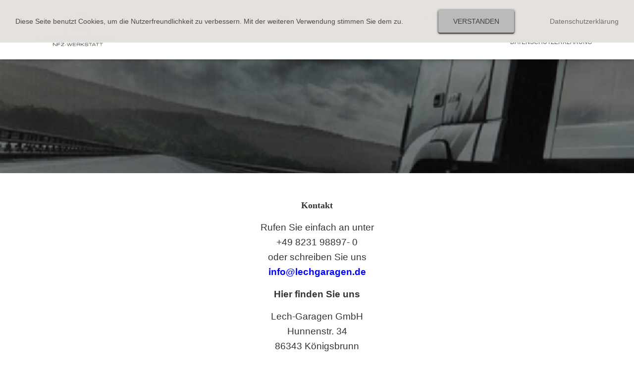

--- FILE ---
content_type: text/css
request_url: https://www.lech-garagen.de/wp-content/cache/autoptimize/css/autoptimize_single_0571110d901dee28756f7e4c04770063.css?ver=1718990289
body_size: 357
content:
.elementor-kit-610{--e-global-color-primary:#747476;--e-global-color-secondary:#ebca41;--e-global-color-text:#6f1683;--e-global-color-accent:#a43cbd;--e-global-color-49085bdc:#6ec1e4;--e-global-color-33051e58:#54595f;--e-global-color-69ea0308:#7a7a7a;--e-global-color-c8f1a3c:#61ce70;--e-global-color-16120356:#4054b2;--e-global-color-8acef7e:#23a455;--e-global-color-7e7154bd:#000;--e-global-color-1bc5fc2c:#fff;--e-global-typography-primary-font-family:"Roboto";--e-global-typography-primary-font-weight:600;--e-global-typography-secondary-font-family:"Roboto Slab";--e-global-typography-secondary-font-weight:400;--e-global-typography-text-font-family:"Roboto";--e-global-typography-text-font-weight:400;--e-global-typography-accent-font-family:"Roboto";--e-global-typography-accent-font-weight:500}.elementor-section.elementor-section-boxed>.elementor-container{max-width:1140px}.e-con{--container-max-width:1140px}.elementor-widget:not(:last-child){margin-block-end:20px}.elementor-element{--widgets-spacing:20px 20px}{}h1.entry-title{display:var(--page-title-display)}.elementor-lightbox{background-color:#4054b2}@media(max-width:1024px){.elementor-section.elementor-section-boxed>.elementor-container{max-width:1024px}.e-con{--container-max-width:1024px}}@media(max-width:767px){.elementor-section.elementor-section-boxed>.elementor-container{max-width:767px}.e-con{--container-max-width:767px}}

--- FILE ---
content_type: text/css
request_url: https://www.lech-garagen.de/wp-content/cache/autoptimize/css/autoptimize_single_04d74f6965869a44c1a665b60a01bdaf.css?ver=1719010190
body_size: -67
content:
.elementor-475 .elementor-element.elementor-element-8cbdb0c{font-size:19px}

--- FILE ---
content_type: text/css
request_url: https://www.lech-garagen.de/wp-content/cache/autoptimize/css/autoptimize_single_d4a56d3242663a4b372dc090375e8136.css?ver=6.9
body_size: 103
content:
.lazy-hidden,.entry img.lazy-hidden,img.thumbnail.lazy-hidden{background-color:#fff;background-image:url(//www.lech-garagen.de/wp-content/plugins/a3-lazy-load/assets/css/loading.gif);background-repeat:no-repeat;background-position:50% 50%}figure.wp-block-image img.lazy-hidden{min-width:150px}picture source[type="image/webp"]{display:block}